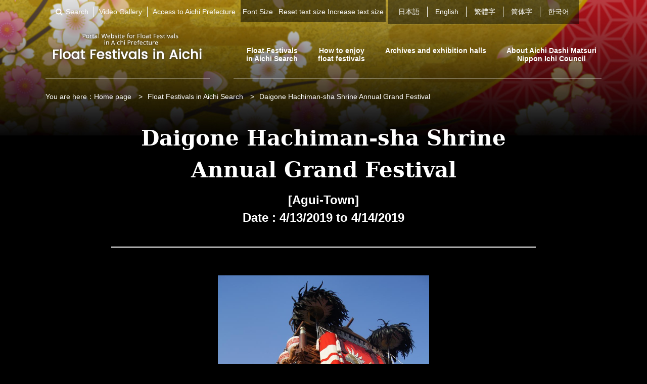

--- FILE ---
content_type: text/html; charset=UTF-8
request_url: https://dashi-aichi.jp/en/festivals/detail/83/
body_size: 4006
content:
<!DOCTYPE html>

<html lang="en">
<head>
    <!-- Global site tag (gtag.js) - Google Analytics -->
<script async src="https://www.googletagmanager.com/gtag/js?id=UA-114050615-2"></script>
<script>
  window.dataLayer = window.dataLayer || [];
  function gtag(){dataLayer.push(arguments);}
  gtag('js', new Date());

  gtag('config', 'UA-114050615-2');
</script>
    
    <meta charset="utf-8"/>    <meta name="viewport" content="width=device-width, user-scalable=no, minimum-scale=1.0, maximum-scale=1.0">
            <title>Daigone Hachiman-sha Shrine Annual Grand Festival | Portal Website for Float Festivals in Aichi Prefecture</title>

        <base href="https://dashi-aichi.jp/">

    <meta name="keywords"    content="Floats, Aichi, Festivals, Aichi, Festivals">
    <meta name="description" content="This is a Spring Festival held for two days on a Saturday and Sunday in April every year. The float parade starts on Saturday evening, the lanterns on the floats are lit on the way, and the parade continues. The candle flames flic">

    <link rel="stylesheet" href="/css/ja/import.css"/>    <link rel="stylesheet" href="/css/ja/slick.css"/>    <link rel="stylesheet" href="/css/ja/slick-theme.css"/>    <link rel="stylesheet" href="/css/ja/colorbox/colorbox.css"/>    
    <script src="/js/ja/jquery.min.js"></script>    <script src="/js/ja/jquery.ba-hashchange.js"></script>    <script src="/js/ja/jquery.lib.js"></script>    <script src="/js/ja/jquery.proj.js"></script>    <script src="/js/ja/jquery.heightLine.js"></script>    <script src="/js/ja/slick.min.js"></script>    <script src="/js/ja/colorbox/jquery.colorbox-min.js"></script>    <script type="text/javascript" src="//maps.googleapis.com/maps/api/js?key=AIzaSyCbITU7mMO9l5gr1JZbvOYsqjmM-eE1Emk"></script>

    <link rel="alternate" hreflang="ja" href="https://dashi-aichi.jp/en/festivals/detail/83/" />
    
</head>

<body id="search" class="en">
    <div class="img-body">
<a id="top"></a>

<header class="header">
  <div class="inner">
    <div class="header-top pc">
      <ul class="nav-header">
        <li class="nav-header-search"><a href="/en/searches/">Search</a></li>
        <li><a href="/en/movies/">Video Gallery</a></li>
        <li><a href="/en/access/">Access to Aichi Prefecture</a></li>
      </ul>
      <script src="/js/jquery.cookie.js"></script>
<script type="text/javascript">
$(document).ready(function(){
    if ($.cookie('font_size')) {
        if ($.cookie('font_size') === 'large') {
            fontLarge();
        } else if ($.cookie('font_size') === 'small') {
            fontSmall();
        }
    }
});
function fontLarge() {
    document.body.style.fontSize = '110%';
    $('.mamber_page_link').css('display', 'inline-block');
    $('.fsize_change').css('font-size', '110%');
    $('.fsize_small').css('border', 'solid 1px rgba(0,0,0,0)');
    $('.fsize_large').css('border', 'solid 1px white');
    $('.gnav_council').css('padding', '30px 10px 9px 20px');
    $.cookie('font_size', 'large', {expires: 1, path:'/'})
}
function fontSmall() {
    document.body.style.fontSize = '87.5%';
    $('.mamber_page_link').css('display', 'inline');
    $('.fsize_change').css('font-size', '100%');
    $('.fsize_small').css('border', 'solid 1px white');
    $('.fsize_large').css('border', 'solid 1px rgba(0,0,0,0)');
    $('.gnav_council').css('padding', '30px 10px 14px 20px');
    $.cookie('font_size', 'small', {expires: 1, path:'/'})
}
</script>
<span class="fsize-ctrl">
  Font Size&ensp;
  <button type="button" onclick="fontSmall()" class="fsize_change fsize_small" style="color:#fff; margin-bottom:3px; font-size:100%;">Reset text size</button>
  <button type="button" onclick="fontLarge()" class="fsize_change fsize_large" style="color:#fff; margin-bottom:3px; font-size:100%;">Increase text size</button>
</span>
      
      <ul class="nav-language pc">
        <li><a href="/">日本語</a></li>
        <li><a href="/en/">English</a></li>
        <li><a href="/tw/">繁體字</a></li>
        <li><a href="/cn/">简体字</a></li>
        <li><a href="/ko/">한국어</a></li>
      </ul>
    </div>
    <div class="header-sp-box clearfix">
                    <p class="header-logo"><a href="/en/"><img src="/img/otherlan/common/logo_h001.png" alt="Portal Website for Float Festivals in Aichi Prefecture"></a></p>
            <ul class="nav-global pc">
        <li><a href="/en/searches/">Float Festivals<br> in Aichi Search</a></li>
        <li><a href="/en/howto/">How to enjoy<br> float festivals</a></li>
        <li><a href="/en/museums/">Archives and exhibition halls<br>&nbsp;</a></li>
        <li><a href="/en/council/" class="gnav_council">About Aichi Dashi Matsuri<br> Nippon Ichi Council<br>&nbsp;</a></li>
      </ul>
      <p class="header-menu sp"><img src="/img/otherlan/common/sp/btn_menu.png" alt="Menu"></p>

    </div>
  </div>
</header><!-- /header -->

<div class="nav_menu sp">
  <dl class="menu-language menu-cmn">
    <dt class="menu-open">LANGUAGE</dt>
    <dd>
      <ul>
        <li><a href="/">日本語</a></li>
        <li><a href="/en/">English</a></li>
        <li><a href="/tw/">繁體字</a></li>
        <li><a href="/cn/">简体字</a></li>
        <li><a href="/ko/">한국어</a></li>
      </ul>
    </dd>
  </dl>
  <dl class="menu-main menu-cmn">
    <dt><a href="/en/">HOME</a></dt>
    <dt class="menu-open">Float Festivals in Aichi Search</dt>
    <dd>
      <ul>
        <li><a href="/en/searches/?type=cal">Festival Calendar</a></li>
        <li><a href="/en/searches/">Float Festivals in Aichi Search</a></li>
        <li><a href="/en/searches/?type=map">Map</a></li>
      </ul>
    </dd>
    <dt><a href="/en/howto/">How to enjoy float festivals</a></dt>
    <dt><a href="/en/museums/">Archives and exhibition halls</a></dt>
    <dt><a href="/en/council/">About Aichi Dashi Matsuri Nippon Ichi Council</a></dt>
  </dl>
  <ul class="menu-sub menu-cmn clearfix">
    <li><a href="/en/movies/">Video Gallery</a></li>
    <li><a href="/en/access/">Access to Aichi Prefecture</a></li>
  </ul>
</div>
    <script>
$(function(){
            $(".group_1").colorbox({rel:'group_1', transition:"none", width:"75%", height:"95%"});
            $(".group_1").colorbox({rel:'group_1', transition:"none", width:"75%", height:"95%"});
            $(".group_1").colorbox({rel:'group_1', transition:"none", width:"75%", height:"95%"});
            $(".group_1").colorbox({rel:'group_1', transition:"none", width:"75%", height:"95%"});
    });
</script>

<div class="nav-topicpath">
  <ol>
    <li>You are here：<a href="/en/">Home page</a> &gt;</li>
    <li><a href="/en/searches/">Float Festivals in Aichi Search</a> &gt;</li>
    <li>Daigone Hachiman-sha Shrine Annual Grand Festival</li>
  </ol>
</div>

<main class="main">

  <div class="area-festival area-cmn">
    <dl class="ttl-festival-01 txt-white">
      <dt>Daigone Hachiman-sha Shrine Annual Grand Festival</dt>
            <dd>[Agui-Town]</dd>
            <dd>Date : 
                4/13/2019  to  4/14/2019      </dd>
    </dl>
    <div class="ttl-festival-02 txt-white">
        <dl>
            <dt>
                <ul class="slide-detail">
                                        <li>
                        <img src="/upload/spot_images/09efe4926fef262775fab3351de45024.jpg" alt="Daigone Hachiman-sha Shrine Annual Grand Festival" style="max-height:630px;">
                    </li>
                                        </ul>
            </dt>
            <dd>This is a Spring Festival held for two days on a Saturday and Sunday in April every year. The float parade starts on Saturday evening, the lanterns on the floats are lit on the way, and the parade continues. The candle flames flickering in the lanterns are so beautiful. There are also children&#039;s performances of a Sanbaso dance, drums, and festival music, as well as fireworks. The festival can be enjoyed by the young and old, men and women, and everyone from children to adults alike.   </dd>
        </dl>
    </div>
  </div><!-- /area-festival -->

    <div class="area-photo">
    <div class="area-cmn box-photo">
      <div class="ttl-cmn">
        <h2 class="ttl-cmn-01 txt-white">Photo Gallery</h2>
        <h3 class="ttl-cmn-02 txt-white">Photo</h3>
      </div>
      <ul class="clearfix">
                                        <li><a href="/upload/spot_images/ecb4a788da060f028b96e6b0ae0e5ce4.jpg" class="img_colorbox group_1"><img src="/upload/spot_images/ecb4a788da060f028b96e6b0ae0e5ce4.jpg" alt="Daigone Hachiman-sha Shrine Annual Grand Festival"></a></li>
                            <li><a href="/upload/spot_images/1aa09dd051fb6bc47296545bd7efde81.jpg" class="img_colorbox group_1"><img src="/upload/spot_images/1aa09dd051fb6bc47296545bd7efde81.jpg" alt="Daigone Hachiman-sha Shrine Annual Grand Festival"></a></li>
                            <li><a href="/upload/spot_images/523d746b7b67367786e0065598372da5.JPG" class="img_colorbox group_1"><img src="/upload/spot_images/523d746b7b67367786e0065598372da5.JPG" alt="Daigone Hachiman-sha Shrine Annual Grand Festival"></a></li>
              </ul>
    </div>
  </div>
    <div class="area-overview">
    <div class="area-cmn box-overview">
      <div class="ttl-cmn">
        <h2 class="ttl-cmn-01 ttl-color">Festival Overview</h2>
        <h3 class="ttl-cmn-02 ttl-color">Overview</h3>
      </div>
      <table class="table-overview">
                <tr>
          <th>Date</th>
          <td>4/13/2019  to  4/14/2019</td>
        </tr>
                        <tr>
          <th>Time</th>
          <td>From 16:50 to around 20:05 on Saturday, and from 9:00 to around 18:00 on Sunday each year (Times and dates are subject to change.)   </td>
        </tr>
                        <tr>
          <th>Venue</th>
          <td>Kakizaki 11, Uedai, Agui Town, Chita County</td>
        </tr>
                                <tr>
          <th>Phone number</th>
          <td>0569-48-1111（Social Education Division, Agui Town Board of Education ）</td>
        </tr>
                        <tr>
          <th>Number of floats</th>
          <td>１</td>
        </tr>
                                      </table>
    </div>
  </div><!-- /area-overview -->

    <div class="area-link area-cmn">
    <div class="ttl-cmn">
      <h2 class="ttl-cmn-01 txt-white">Related links</h2>
      <h3 class="ttl-cmn-02 txt-white">Related Links</h3>
    </div>
    <table class="table-link txt-white">
            <tr>
        <th>Social Education Division, Agui Town</th>
        <td><a href="http://www.town.agui.lg.jp/contents_detail.php?co=kak&amp;frmId=605" target="_blank">http://www.town.agui.lg.jp/contents_detail.php?co=kak&amp;frmId=605</a></td>
      </tr>
            <tr>
        <th>Agui Town Tourist Association</th>
        <td><a href="http://www.agui-kanko.com/" target="_blank">http://www.agui-kanko.com/</a></td>
      </tr>
          </table>
  </div><!-- /area-link -->
  
  <div class="area-access">
    <div class="area-cmn box-access">
      <div class="ttl-cmn">
        <h2 class="ttl-cmn-01">Access / Map</h2>
        <h3 class="ttl-cmn-02">Access / Map</h3>
      </div>
                <table class="table-access">
                        <tr>
              <th>Access by public transport</th>
              <td>Alight at Meitetsu Uedai Station. Approx. 5 minutes&#039; walk.   </td>
            </tr>
                                    <tr>
              <th>Access by car</th>
              <td>Approx. 3km (approx. 7 minutes) from Chitahanto Road Agui I.C. Exit.   </td>
            </tr>
                      </table>
                  <dl class="mod-map">
        <dt class="mod-map-gmap" id="gmap"></dt>
        <dd><a href="https://www.google.com/maps?q=34.918184,136.920872" target="_blank" class="link-cmn btn-map">Open Google Map</a></dd>
      </dl>
          </div>
  </div><!-- /area-access -->

  

</main><!-- /main -->

<script>
    function showMap(point) {
    	//マップ表示オプション
    	var map_option = {
    		center: point,
    		zoom: 16,
    		scrollwheel: false,
    		mapTypeId: google.maps.MapTypeId.ROADMAP
    	};
    	
    	//GoogleMapのオブジェクト
      var map = new google.maps.Map(document.getElementById("gmap"), map_option);

    	//マーカー
    	var marker = new google.maps.Marker({
    		position: point,
    		draggable: false,
    		map: map,
            icon: "/img/ja/search/map_i001.png"
    	});

    	google.maps.event.addListener(marker,"dragend", function() {
    		var p = marker.getPosition();
    	});
    }
    window.onload = function(){
      showMap(new google.maps.LatLng('34.918184', '136.920872'));
    };
</script>
    <footer class="footer">
  <div class="footer-top">
    <div class="inner">
      <ul class="nav-language">
        <li><a href="/">日本語</a></li>
        <li><a href="/en/">English</a></li>
        <li><a href="/tw/">繁體字</a></li>
        <li><a href="/cn/">简体字</a></li>
        <li><a href="/ko/">한국어</a></li>
      </ul>
      <p class="pagetop"><a href="#top"><img src="/img/ja/common/pagetop_bt001.gif" alt="PAGETOP" class="pc"><img src="/img/ja/common/sp/pagetop_bt001.gif" alt="PAGETOP" class="sp"></a></p>
    </div>
  </div>
	<div class="footer-nav inner">
    <ul class="nav-global pc">
      <li><a href="/en/">HOME</a></li>
      <li><a href="/en/searches/">Float Festivals in Aichi Search</a></li>
      <li><a href="/en/howto/">How to enjoy float festivals</a></li>
      <li><a href="/en/museums/">Archives and exhibition halls</a></li>
      <li><a href="/en/movies/">Video Gallery</a></li>
      <li><a href="/en/access/">Access to Aichi Prefecture</a></li>
      <li><a href="/en/council/">About Aichi Dashi Matsuri Nippon Ichi Council</a></li>
    </ul>
    <ul class="nav-global sp">
      <li><a href="/en/">HOME</a></li>
      <li><a href="/en/searches/">Float Festivals in Aichi Search</a></li>
      <li><a href="/en/howto/">How to enjoy float festivals</a></li>
      <li><a href="/en/museums/">Archives and exhibition halls</a></li>
      <li><a href="/en/movies/">Video Gallery</a></li>
      <li><a href="/en/access/">Access to Aichi Prefecture</a></li>
      <li><a href="/en/council/">About Aichi Dashi Matsuri Nippon Ichi Council</a></li>
    </ul>
    <p class="txt-copy txt-white">Copyright &copy; 2018 Aichi Dashi Matsuri Nippon Ichi Council</p>
  </div>
</footer><!-- /footer -->

</div>
    </body>
</html>


--- FILE ---
content_type: text/css
request_url: https://dashi-aichi.jp/css/ja/clearfix.css
body_size: 324
content:
@charset "utf-8";

.clearfix:before,.clearfix:after { content: ""; display: table; }
.clearfix:after { clear: both; }
.clearfix { zoom: 1; }

.inner:before,.clearfix:after { content: ""; display: table; }
.inner:after { clear: both; }
.inner { zoom: 1; }

.header-top:before,.header-top:after { content: ""; display: table; }
.header-top:after { clear: both; }
.header-top { zoom: 1; }

.footer-top:before,.footer-top:after { content: ""; display: table; }
.footer-top:after { clear: both; }
.footer-top { zoom: 1; }

.nav-header:before,.nav-header:after { content: ""; display: table; }
.nav-header:after { clear: both; }
.nav-header { zoom: 1; }

.nav-language:before,.nav-language:after { content: ""; display: table; }
.nav-language:after { clear: both; }
.nav-language { zoom: 1; }

.nav-global:before,.nav-global:after { content: ""; display: table; }
.nav-global:after { clear: both; }
.nav-global { zoom: 1; }

.nav-sns:before,.nav-sns:after { content: ""; display: table; }
.nav-sns:after { clear: both; }
.nav-sns { zoom: 1; }

.nav-topicpath ol:before,.nav-topicpath ol:after { content: ""; display: table; }
.nav-topicpath ol:after { clear: both; }
.nav-topicpath ol { zoom: 1; }

.area-cmn:before,.area-cmn:after { content: ""; display: table; }
.area-cmn:after { clear: both; }
.area-cmn { zoom: 1; }

.nav-pager:before,.nav-pager:after { content: ""; display: table; }
.nav-pager:after { clear: both; }
.nav-pager { zoom: 1; }


.nav-tabmenu:before,.nav-tabmenu:after { content: ""; display: table; }
.nav-tabmenu:after { clear: both; }
.nav-tabmenu { zoom: 1; }



--- FILE ---
content_type: application/javascript
request_url: https://dashi-aichi.jp/js/ja/jquery.proj.js
body_size: 1907
content:
;
(function ($) {
  $(function () {
    $.proj.resStatus = $.proj.getResStatus();
    $.proj.common();
    $.proj.setMenu();
  });

  $(window).on('resize', function () {
    $.proj.resizeWindow();
  });

  $(window).on("orientationchange", function () {
    $("meta[name='viewport']").attr('content', 'width=device-width, user-scalable=no, minimum-scale=1.0, maximum-scale=1.0');
    $.proj.orientateFlag = true;
  });

  $.proj = {
    spWidth: 480,
    orientateFlag: false,
    resizeTimer: false,
    resizeTimer2: false,
    resStatus: '',
    resizeWindow: function () {
      if ($.proj.resizeTimer !== false) {
        clearTimeout($.proj.resizeTimer);
        clearTimeout($.proj.resizeTimer2);
      }
      $.proj.resizeTimer = setTimeout(function () {
        var r = $.proj.getResStatus();
        if (r != $.proj.resStatus) {
          if (r == 'pc') {

          } else {

          }
          $.proj.resStatus = r;
          $.proj.setMenu();
        }
      }, 200);
      $.proj.resizeTimer2 = setTimeout(function () {
        if ($.proj.orientateFlag) {
          var w = window.innerWidth ? window.innerWidth : $(window).width();
          if (w > $.proj.spWidth) {
            $("meta[name='viewport']").attr('content', 'width=1400, user-scalable=yes, minimum-scale=0.05, maximum-scale=2.0');
          }
          $.proj.orientateFlag = false;
        }
      }, 300);
    },
    getResStatus: function () {
      var w = window.innerWidth ? window.innerWidth : $(window).width();
      return w > $.proj.spWidth ? 'pc' : 'sp';
    },

    setMenuDefault: false,
    setMenu: function () {
      var bodyid = $('body').attr('id');
      if (bodyid == 'home') {
        $.proj.home();
      } else if (bodyid == 'search') {
        $.proj.search();
      } else if (bodyid == 'gallery') {
        $.proj.gallery();
      } else if (bodyid == 'picture') {
        $.proj.picture();
      } else if (bodyid == 'tips') {
        $.proj.tips();
      } else if (bodyid == 'museum') {
        $.proj.museum();
      }

      $.proj.setMenuDefault = true;
    },
    common: function () {
      $(".header-menu").click(function () {
        $(".nav_menu").toggle();
        return false;
      });

      $(".menu-language dt").on("click", function () {
        $(this).next().slideToggle();
        $(this).toggleClass("active");
      });
      $(".menu-main dt").on("click", function () {
        $(this).next().slideToggle();
        $(this).toggleClass("active");
      });

      $(".ttl-search").click(function () {
        $(".box-search").toggle();
        return false;
      });

      $(".box-area-02 dt").click(function () {
        $(this).next().toggle();
        return false;
      });
      
      $('window').load(function(){
        $(".footer-nav .nav-global>li").heightLine({
          maxWidth: 480
        });
      });
    },

    // ホーム
    homeEventSlick: '',
    home: function () {
      // 初回のみ
      if (!$.proj.setMenuDefault) {
        $(window).load(function () {
          $(".area-event .list-event>li").heightLine();
          $(".img-banner-01, img-banner-02, .box-banner-search").heightLine({
            minWidth: 480
          });
        });

        $('.slide-calendar').slick({
          arrows: true
        });
      }

      if ($.proj.resStatus == 'pc') {
        if ($.proj.homeEventSlick) $('.slide-event').slick('unslick');
        $(".area-event .list-event>li").heightLine('refresh');
      } else if ($.proj.resStatus == 'sp') {
        $.proj.homeEventSlick = $('.slide-event').slick({
          slidesToShow: 1,
          slidesToScroll: 1
        });
      }
    },

    // あいちの山車まつり検索
    searchEventSlick: '',
    search: function () {
      // 初回のみ
      if (!$.proj.setMenuDefault) {
        $(window).load(function () {
          $(".list-floats>li").heightLine();
        });
        $('.nav-tabmenu li').on('click', function () {
          if (!$(this).hasClass('.active')) {
            $(this).addClass('active').siblings('li').removeClass('active');
            var index = $('.nav-tabmenu li').index(this) % 3;
            $('.box-tab .tab').hide().eq(index).show();
          }
        });
				$(".img_colorbox").colorbox({
          maxWidth:"90%",
          maxHeight:"90%"
				});
        
				var urlHash = location.hash;
        if (urlHash) {
          var area = urlHash.replace('#area','');
          if (!isNaN(area) && area < $('.box-tab .tab').length) {
            $('.nav-tabmenu li').removeClass('active');
            $('.nav-tabmenu li:nth-child('+(Number(area)+1)+')').addClass('active');
            $('.box-tab .tab').removeClass('active').eq(area).addClass('active');
          }
        }
        $(window).hashchange( function(){
          var urlHash = location.hash;
          var area = area != '' ? urlHash.replace('#area','') : 0;
          if (!isNaN(area) && area < $('.box-tab .tab').length) {
            $('.nav-tabmenu li').removeClass('active');
            $('.nav-tabmenu li:nth-child('+(Number(area)+1)+')').addClass('active');
            $('.box-tab .tab').hide().removeClass('active').eq(area).show().addClass('active');
            $(".nav_menu").hide();
          }
        });
			}

      if ($.proj.resStatus == 'pc') {
        if ($.proj.searchEventSlick) $('.slide-floats').slick('unslick');
        $(".list-floats>li").heightLine('refresh');
      } else if ($.proj.resStatus == 'sp') {
        $.proj.searchEventSlick = $('.slide-floats').slick({
          slidesToShow: 1,
          slidesToScroll: 1
        });
      }
    },
    //資料館・展示館
    museum: function () {
      // 初回のみ
      if (!$.proj.setMenuDefault) {
        $(window).load(function () {
          $(".list-museum>li").heightLine({
            minWidth: 480
          });

          $('.slide-museum').slick({
            arrows: true
          });

        });
        $('.nav-tabmenu li').on('click', function () {
          if ($(this).not('.active').length) {
            $(this).addClass('active').siblings('li').removeClass('active');
            var index = $('.nav-tabmenu li').index(this);
            $('.box-tab .tab').hide();
            $('.box-tab .tab').eq(index).show();
          }
        });
      }
    },

    // 動画ギャラリー
    galleryEventSlick: '',
    gallery: function () {
      // 初回のみ
      if (!$.proj.setMenuDefault) {
        $(window).load(function () {
          $(".list-gallery>li").heightLine({
            minWidth: 480
          });
        });
        
        $('.list-gallery li').on('click', function(){
          $('.area-gallery-top div').html('<iframe src="https://www.youtube.com/embed/'+$(this).data('youtube')+'?rel=0" frameborder="0" gesture="media" allow="encrypted-media" allowfullscreen></iframe>');
          $('.area-gallery-top dt').html( $('dt span', $(this)).html().replace('<br>', '　') );
          $('.area-gallery-top dd').html( $('dd', $(this)).html() );
          $.lib.scrollSmoothDone('.area-gallery-top');
        });
      }

      if ($.proj.resStatus == 'pc') {
        if ($.proj.galleryEventSlick) $('.slide-gallery').slick('unslick');
        $(".list-gallery>li").heightLine('refresh');
      } else if ($.proj.resStatus == 'sp') {
        $.proj.galleryEventSlick = $('.slide-gallery').slick({
          slidesToShow: 1,
          slidesToScroll: 1
        });
      }
    },

    // 豆知識
    tips: function () {
      // 初回のみ
      if (!$.proj.setMenuDefault) {
        $(window).load(function () {
          $(".list-tips-01>li").heightLine({
            minWidth: 480
          });
        });
      }


    },
    // あいちの山車図鑑
    pictureEventSlick: '',
    picture: function () {
      // 初回のみ
      if (!$.proj.setMenuDefault) {
        $(window).load(function () {
          $(".list-floats>li").heightLine({
            minWidth: 480
          });
        });

      }

      if ($.proj.resStatus == 'pc') {
        if ($.proj.pictureEventSlick) $('.slide-floats').slick('unslick');
        $(".list-floats>li").heightLine('refresh');
      } else if ($.proj.resStatus == 'sp') {
        $.proj.pictureEventSlick = $('.slide-floats').slick({
          slidesToShow: 1,
          slidesToScroll: 1
        });
      }
    }
  };
})(jQuery);
